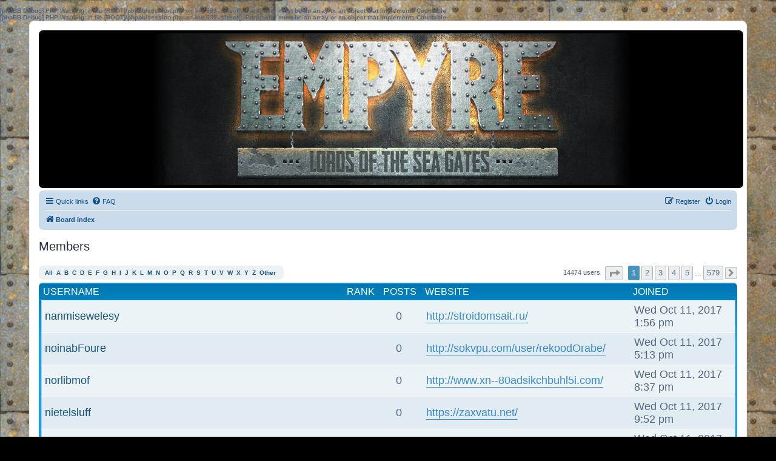

--- FILE ---
content_type: text/html; charset=UTF-8
request_url: http://www.empyrethegame.com/forum/memberlist.php?first_char=n&sid=85d1be6fc1239999933a4ef2306a76f5
body_size: 4890
content:
<b>[phpBB Debug] PHP Warning</b>: in file <b>[ROOT]/phpbb/session.php</b> on line <b>583</b>: <b>sizeof(): Parameter must be an array or an object that implements Countable</b><br />
<b>[phpBB Debug] PHP Warning</b>: in file <b>[ROOT]/phpbb/session.php</b> on line <b>639</b>: <b>sizeof(): Parameter must be an array or an object that implements Countable</b><br />
	<!DOCTYPE html>
<html dir="ltr" lang="en-gb">
<head>
<meta charset="utf-8" />
<meta http-equiv="X-UA-Compatible" content="IE=edge">
<meta name="viewport" content="width=device-width, initial-scale=1" />

<title>Empyre - Members</title>

	<link rel="alternate" type="application/atom+xml" title="Feed - Empyre" href="/forum/app.php/feed?sid=61c3875a5b90b160bfc1985c12bc5099">			<link rel="alternate" type="application/atom+xml" title="Feed - New Topics" href="/forum/app.php/feed/topics?sid=61c3875a5b90b160bfc1985c12bc5099">				

<!--
	phpBB style name: prosilver
	Based on style:   prosilver (this is the default phpBB3 style)
	Original author:  Tom Beddard ( http://www.subBlue.com/ )
	Modified by:
-->

<link href="./assets/css/font-awesome.min.css?assets_version=4" rel="stylesheet">
<link href="./styles/prosilver/theme/stylesheet.css?assets_version=4" rel="stylesheet">
<link href="./styles/prosilver/theme/en/stylesheet.css?assets_version=4" rel="stylesheet">




<!--[if lte IE 9]>
	<link href="./styles/prosilver/theme/tweaks.css?assets_version=4" rel="stylesheet">
<![endif]-->





</head>
<body id="phpbb" class="nojs notouch section-memberlist ltr ">


<div id="wrap" class="wrap">
	<a id="top" class="top-anchor" accesskey="t"></a>
	<div id="page-header">
		<a href="/"><div class="headerbar" role="banner">

		</div></a>
				<div class="navbar" role="navigation">
	<div class="inner">

	<ul id="nav-main" class="nav-main linklist" role="menubar">

		<li id="quick-links" class="quick-links dropdown-container responsive-menu hidden" data-skip-responsive="true">
			<a href="#" class="dropdown-trigger">
				<i class="icon fa-bars fa-fw" aria-hidden="true"></i><span>Quick links</span>
			</a>
			<div class="dropdown">
				<div class="pointer"><div class="pointer-inner"></div></div>
				<ul class="dropdown-contents" role="menu">
					
					
											<li class="separator"></li>
													<li>
								<a href="./memberlist.php?sid=61c3875a5b90b160bfc1985c12bc5099" role="menuitem">
									<i class="icon fa-group fa-fw" aria-hidden="true"></i><span>Members</span>
								</a>
							</li>
																			<li>
								<a href="./memberlist.php?mode=team&amp;sid=61c3875a5b90b160bfc1985c12bc5099" role="menuitem">
									<i class="icon fa-shield fa-fw" aria-hidden="true"></i><span>The team</span>
								</a>
							</li>
																<li class="separator"></li>

									</ul>
			</div>
		</li>

				<li data-skip-responsive="true">
			<a href="/forum/app.php/help/faq?sid=61c3875a5b90b160bfc1985c12bc5099" rel="help" title="Frequently Asked Questions" role="menuitem">
				<i class="icon fa-question-circle fa-fw" aria-hidden="true"></i><span>FAQ</span>
			</a>
		</li>
						
			<li class="rightside"  data-skip-responsive="true">
			<a href="./ucp.php?mode=login&amp;sid=61c3875a5b90b160bfc1985c12bc5099" title="Login" accesskey="x" role="menuitem">
				<i class="icon fa-power-off fa-fw" aria-hidden="true"></i><span>Login</span>
			</a>
		</li>
					<li class="rightside" data-skip-responsive="true">
				<a href="./ucp.php?mode=register&amp;sid=61c3875a5b90b160bfc1985c12bc5099" role="menuitem">
					<i class="icon fa-pencil-square-o  fa-fw" aria-hidden="true"></i><span>Register</span>
				</a>
			</li>
						</ul>

	<ul id="nav-breadcrumbs" class="nav-breadcrumbs linklist navlinks" role="menubar">
						<li class="breadcrumbs">
										<span class="crumb"  itemtype="http://data-vocabulary.org/Breadcrumb" itemscope=""><a href="./index.php?sid=61c3875a5b90b160bfc1985c12bc5099" itemprop="url" accesskey="h" data-navbar-reference="index"><i class="icon fa-home fa-fw"></i><span itemprop="title">Board index</span></a></span>

								</li>
		
			</ul>

	</div>
</div>
	</div>

	
	<a id="start_here" class="anchor"></a>
	<div id="page-body" class="page-body" role="main">
		
			<div class="panel" id="memberlist_search" style="display: none;">
	<h2 class="solo">Find a member</h2>

<form method="post" action="./memberlist.php?first_char=n&amp;sid=61c3875a5b90b160bfc1985c12bc5099" id="search_memberlist">
<div class="panel">
	<div class="inner">

	<p>Use this form to search for specific members. You do not need to fill out all fields. To match partial data use * as a wildcard. When entering dates use the format <kbd>YYYY-MM-DD</kbd>, e.g. <samp>2004-02-29</samp>. Use the mark checkboxes to select one or more usernames (several usernames may be accepted depending on the form itself) and click the Select Marked button to return to the previous form.</p>

		<fieldset class="fields1 column1">
	<dl style="overflow: visible;">
		<dt><label for="username">Username:</label></dt>
		<dd>
			<div class="dropdown-container dropdown-right">			<input type="text" name="username" id="username" value="" class="inputbox" autocomplete="off" data-filter="phpbb.search.filter" data-ajax="member_search" data-min-length="3" data-url="./memberlist.php?mode=livesearch&amp;sid=61c3875a5b90b160bfc1985c12bc5099" data-results="#user-search" data-overlay="false" />
							<div class="dropdown live-search hidden" id="user-search">
					<div class="pointer"><div class="pointer-inner"></div></div>
					<ul class="dropdown-contents search-results">
						<li class="search-result-tpl"><span class="search-result"></span></li>
					</ul>
				</div>
			</div>
					</dd>
	</dl>
	<dl>
		<dt><label for="search_group_id">Group:</label></dt>
		<dd><select name="search_group_id" id="search_group_id"></select></dd>
	</dl>
		<dl>
		<dt><label for="sk" class="label3">Sort by:</label></dt>
		<dd><select name="sk" id="sk"></select> <select name="sd"><option value="a" selected="selected">Ascending</option><option value="d">Descending</option></select></dd>
	</dl>
	</fieldset>

	<fieldset class="fields1 column2">
	<dl>
		<dt><label for="joined">Joined:</label></dt>
		<dd><select name="joined_select"></select> <input class="inputbox medium" type="text" name="joined" id="joined" value="" /></dd>
	</dl>
	<dl>
		<dt><label for="count">Posts:</label></dt>
		<dd><select name="count_select"></select> <input class="inputbox medium" type="number" min="0" name="count" id="count" value="" /></dd>
	</dl>
		</fieldset>

	<div class="clear"></div>

	<hr />

	<fieldset class="submit-buttons">
		<input type="reset" value="Reset" name="reset" class="button2" />&nbsp;
		<input type="submit" name="submit" value="Search" class="button1" />
		
	</fieldset>

	</div>
</div>

</form>
	</div>
	<form method="post" action="./memberlist.php?first_char=n&amp;sid=61c3875a5b90b160bfc1985c12bc5099">


			<h2 class="solo">Members</h2>

		<div class="action-bar bar-top">
			<div class="member-search panel">
								<strong>
									<a href="./memberlist.php?first_char=&amp;sid=61c3875a5b90b160bfc1985c12bc5099#memberlist">All</a>&nbsp;
									<a href="./memberlist.php?first_char=a&amp;sid=61c3875a5b90b160bfc1985c12bc5099#memberlist">A</a>&nbsp;
									<a href="./memberlist.php?first_char=b&amp;sid=61c3875a5b90b160bfc1985c12bc5099#memberlist">B</a>&nbsp;
									<a href="./memberlist.php?first_char=c&amp;sid=61c3875a5b90b160bfc1985c12bc5099#memberlist">C</a>&nbsp;
									<a href="./memberlist.php?first_char=d&amp;sid=61c3875a5b90b160bfc1985c12bc5099#memberlist">D</a>&nbsp;
									<a href="./memberlist.php?first_char=e&amp;sid=61c3875a5b90b160bfc1985c12bc5099#memberlist">E</a>&nbsp;
									<a href="./memberlist.php?first_char=f&amp;sid=61c3875a5b90b160bfc1985c12bc5099#memberlist">F</a>&nbsp;
									<a href="./memberlist.php?first_char=g&amp;sid=61c3875a5b90b160bfc1985c12bc5099#memberlist">G</a>&nbsp;
									<a href="./memberlist.php?first_char=h&amp;sid=61c3875a5b90b160bfc1985c12bc5099#memberlist">H</a>&nbsp;
									<a href="./memberlist.php?first_char=i&amp;sid=61c3875a5b90b160bfc1985c12bc5099#memberlist">I</a>&nbsp;
									<a href="./memberlist.php?first_char=j&amp;sid=61c3875a5b90b160bfc1985c12bc5099#memberlist">J</a>&nbsp;
									<a href="./memberlist.php?first_char=k&amp;sid=61c3875a5b90b160bfc1985c12bc5099#memberlist">K</a>&nbsp;
									<a href="./memberlist.php?first_char=l&amp;sid=61c3875a5b90b160bfc1985c12bc5099#memberlist">L</a>&nbsp;
									<a href="./memberlist.php?first_char=m&amp;sid=61c3875a5b90b160bfc1985c12bc5099#memberlist">M</a>&nbsp;
									<a href="./memberlist.php?first_char=n&amp;sid=61c3875a5b90b160bfc1985c12bc5099#memberlist">N</a>&nbsp;
									<a href="./memberlist.php?first_char=o&amp;sid=61c3875a5b90b160bfc1985c12bc5099#memberlist">O</a>&nbsp;
									<a href="./memberlist.php?first_char=p&amp;sid=61c3875a5b90b160bfc1985c12bc5099#memberlist">P</a>&nbsp;
									<a href="./memberlist.php?first_char=q&amp;sid=61c3875a5b90b160bfc1985c12bc5099#memberlist">Q</a>&nbsp;
									<a href="./memberlist.php?first_char=r&amp;sid=61c3875a5b90b160bfc1985c12bc5099#memberlist">R</a>&nbsp;
									<a href="./memberlist.php?first_char=s&amp;sid=61c3875a5b90b160bfc1985c12bc5099#memberlist">S</a>&nbsp;
									<a href="./memberlist.php?first_char=t&amp;sid=61c3875a5b90b160bfc1985c12bc5099#memberlist">T</a>&nbsp;
									<a href="./memberlist.php?first_char=u&amp;sid=61c3875a5b90b160bfc1985c12bc5099#memberlist">U</a>&nbsp;
									<a href="./memberlist.php?first_char=v&amp;sid=61c3875a5b90b160bfc1985c12bc5099#memberlist">V</a>&nbsp;
									<a href="./memberlist.php?first_char=w&amp;sid=61c3875a5b90b160bfc1985c12bc5099#memberlist">W</a>&nbsp;
									<a href="./memberlist.php?first_char=x&amp;sid=61c3875a5b90b160bfc1985c12bc5099#memberlist">X</a>&nbsp;
									<a href="./memberlist.php?first_char=y&amp;sid=61c3875a5b90b160bfc1985c12bc5099#memberlist">Y</a>&nbsp;
									<a href="./memberlist.php?first_char=z&amp;sid=61c3875a5b90b160bfc1985c12bc5099#memberlist">Z</a>&nbsp;
									<a href="./memberlist.php?first_char=other&amp;sid=61c3875a5b90b160bfc1985c12bc5099#memberlist">Other</a>&nbsp;
								</strong>
			</div>

			<div class="pagination">
				14474 users
									<ul>
	<li class="dropdown-container dropdown-button-control dropdown-page-jump page-jump">
		<a class="button button-icon-only dropdown-trigger" href="#" title="Click to jump to page…" role="button"><i class="icon fa-level-down fa-rotate-270" aria-hidden="true"></i><span class="sr-only">Page <strong>1</strong> of <strong>579</strong></span></a>
		<div class="dropdown">
			<div class="pointer"><div class="pointer-inner"></div></div>
			<ul class="dropdown-contents">
				<li>Jump to page:</li>
				<li class="page-jump-form">
					<input type="number" name="page-number" min="1" max="999999" title="Enter the page number you wish to go to" class="inputbox tiny" data-per-page="25" data-base-url=".&#x2F;memberlist.php&#x3F;first_char&#x3D;n&amp;amp&#x3B;sid&#x3D;61c3875a5b90b160bfc1985c12bc5099" data-start-name="start" />
					<input class="button2" value="Go" type="button" />
				</li>
			</ul>
		</div>
	</li>
		<li class="active"><span>1</span></li>
				<li><a class="button" href="./memberlist.php?first_char=n&amp;sid=61c3875a5b90b160bfc1985c12bc5099&amp;start=25" role="button">2</a></li>
				<li><a class="button" href="./memberlist.php?first_char=n&amp;sid=61c3875a5b90b160bfc1985c12bc5099&amp;start=50" role="button">3</a></li>
				<li><a class="button" href="./memberlist.php?first_char=n&amp;sid=61c3875a5b90b160bfc1985c12bc5099&amp;start=75" role="button">4</a></li>
				<li><a class="button" href="./memberlist.php?first_char=n&amp;sid=61c3875a5b90b160bfc1985c12bc5099&amp;start=100" role="button">5</a></li>
			<li class="ellipsis" role="separator"><span>…</span></li>
				<li><a class="button" href="./memberlist.php?first_char=n&amp;sid=61c3875a5b90b160bfc1985c12bc5099&amp;start=14450" role="button">579</a></li>
				<li class="arrow next"><a class="button button-icon-only" href="./memberlist.php?first_char=n&amp;sid=61c3875a5b90b160bfc1985c12bc5099&amp;start=25" rel="next" role="button"><i class="icon fa-chevron-right fa-fw" aria-hidden="true"></i><span class="sr-only">Next</span></a></li>
	</ul>
							</div>
		</div>
	
		<div class="forumbg forumbg-table">
		<div class="inner">

		<table class="table1 memberlist" id="memberlist">
		<thead>
		<tr>
			<th class="name" data-dfn="Rank, Username"><span class="rank-img"><a href="./memberlist.php?first_char=n&amp;mode=&amp;sid=61c3875a5b90b160bfc1985c12bc5099&amp;sk=m&amp;sd=d">Rank</a></span><a href="./memberlist.php?first_char=n&amp;mode=&amp;sid=61c3875a5b90b160bfc1985c12bc5099&amp;sk=a&amp;sd=a">Username</a></th>
			<th class="posts"><a href="./memberlist.php?first_char=n&amp;mode=&amp;sid=61c3875a5b90b160bfc1985c12bc5099&amp;sk=d&amp;sd=d#memberlist">Posts</a></th>
			<th class="info">Website</th>
			<th class="joined"><a href="./memberlist.php?first_char=n&amp;mode=&amp;sid=61c3875a5b90b160bfc1985c12bc5099&amp;sk=c&amp;sd=d#memberlist">Joined</a></th>
					</tr>
		</thead>
		<tbody>
						
	<tr class="bg1">
		<td><span class="rank-img"></span><a href="./memberlist.php?mode=viewprofile&amp;u=109&amp;sid=61c3875a5b90b160bfc1985c12bc5099" class="username">nanmisewelesy</a></td>
		<td class="posts">0</td>
		<td class="info"><div><!-- m --><a class="postlink" href="http://stroidomsait.ru/">http://stroidomsait.ru/</a><!-- m --></div></td>
		<td>Wed Oct 11, 2017 1:56 pm</td>
			</tr>
					
	<tr class="bg2">
		<td><span class="rank-img"></span><a href="./memberlist.php?mode=viewprofile&amp;u=111&amp;sid=61c3875a5b90b160bfc1985c12bc5099" class="username">noinabFoure</a></td>
		<td class="posts">0</td>
		<td class="info"><div><!-- m --><a class="postlink" href="http://sokvpu.com/user/rekoodOrabe/">http://sokvpu.com/user/rekoodOrabe/</a><!-- m --></div></td>
		<td>Wed Oct 11, 2017 5:13 pm</td>
			</tr>
					
	<tr class="bg1">
		<td><span class="rank-img"></span><a href="./memberlist.php?mode=viewprofile&amp;u=116&amp;sid=61c3875a5b90b160bfc1985c12bc5099" class="username">norlibmof</a></td>
		<td class="posts">0</td>
		<td class="info"><div><!-- m --><a class="postlink" href="http://www.xn--80adsikchbuhl5i.com/">http://www.xn--80adsikchbuhl5i.com/</a><!-- m --></div></td>
		<td>Wed Oct 11, 2017 8:37 pm</td>
			</tr>
					
	<tr class="bg2">
		<td><span class="rank-img"></span><a href="./memberlist.php?mode=viewprofile&amp;u=118&amp;sid=61c3875a5b90b160bfc1985c12bc5099" class="username">nietelsluff</a></td>
		<td class="posts">0</td>
		<td class="info"><div><!-- m --><a class="postlink" href="https://zaxvatu.net/">https://zaxvatu.net/</a><!-- m --></div></td>
		<td>Wed Oct 11, 2017 9:52 pm</td>
			</tr>
					
	<tr class="bg1">
		<td><span class="rank-img"></span><a href="./memberlist.php?mode=viewprofile&amp;u=120&amp;sid=61c3875a5b90b160bfc1985c12bc5099" class="username">nterocalPrack</a></td>
		<td class="posts">0</td>
		<td class="info"><div><!-- m --><a class="postlink" href="http://2poloski.com">http://2poloski.com</a><!-- m --></div></td>
		<td>Wed Oct 11, 2017 10:11 pm</td>
			</tr>
					
	<tr class="bg2">
		<td><span class="rank-img"></span><a href="./memberlist.php?mode=viewprofile&amp;u=129&amp;sid=61c3875a5b90b160bfc1985c12bc5099" class="username">naperyrDak</a></td>
		<td class="posts">0</td>
		<td class="info"><div><!-- m --><a class="postlink" href="http://godsvadba.ru">http://godsvadba.ru</a><!-- m --></div></td>
		<td>Thu Oct 12, 2017 9:43 am</td>
			</tr>
					
	<tr class="bg1">
		<td><span class="rank-img"></span><a href="./memberlist.php?mode=viewprofile&amp;u=141&amp;sid=61c3875a5b90b160bfc1985c12bc5099" class="username">natalezRom</a></td>
		<td class="posts">0</td>
		<td class="info"><div><!-- m --><a class="postlink" href="http://pochtidoma.ru">http://pochtidoma.ru</a><!-- m --></div></td>
		<td>Thu Oct 12, 2017 9:54 pm</td>
			</tr>
					
	<tr class="bg2">
		<td><span class="rank-img"></span><a href="./memberlist.php?mode=viewprofile&amp;u=157&amp;sid=61c3875a5b90b160bfc1985c12bc5099" class="username">nomazVoith</a></td>
		<td class="posts">0</td>
		<td class="info"><div><!-- m --><a class="postlink" href="https://www.eurowine.ru/">https://www.eurowine.ru/</a><!-- m --></div></td>
		<td>Fri Oct 13, 2017 3:58 pm</td>
			</tr>
					
	<tr class="bg1">
		<td><span class="rank-img"></span><a href="./memberlist.php?mode=viewprofile&amp;u=202&amp;sid=61c3875a5b90b160bfc1985c12bc5099" class="username">nikitirJit</a></td>
		<td class="posts">0</td>
		<td class="info"><div><!-- m --><a class="postlink" href="http://bbs.cooljet.cn/home.php?mod=space&amp;uid=31731">http://bbs.cooljet.cn/home.php?mod=space&amp;uid=31731</a><!-- m --></div></td>
		<td>Tue Oct 17, 2017 11:53 am</td>
			</tr>
					
	<tr class="bg2">
		<td><span class="rank-img"></span><a href="./memberlist.php?mode=viewprofile&amp;u=235&amp;sid=61c3875a5b90b160bfc1985c12bc5099" class="username">ngelonyKem</a></td>
		<td class="posts">0</td>
		<td class="info"><div><!-- m --><a class="postlink" href="https://sexual.su/">https://sexual.su/</a><!-- m --></div></td>
		<td>Thu Oct 19, 2017 12:15 am</td>
			</tr>
					
	<tr class="bg1">
		<td><span class="rank-img"></span><a href="./memberlist.php?mode=viewprofile&amp;u=242&amp;sid=61c3875a5b90b160bfc1985c12bc5099" class="username">nikiteFag</a></td>
		<td class="posts">0</td>
		<td class="info"><div><!-- m --><a class="postlink" href="http://www.pvphane.com/index.php?action=profile;u=14313">http://www.pvphane.com/index.php?action=profile;u=14313</a><!-- m --></div></td>
		<td>Thu Oct 19, 2017 3:33 am</td>
			</tr>
					
	<tr class="bg2">
		<td><span class="rank-img"></span><a href="./memberlist.php?mode=viewprofile&amp;u=283&amp;sid=61c3875a5b90b160bfc1985c12bc5099" class="username">ntaletlubs</a></td>
		<td class="posts">0</td>
		<td class="info">&nbsp;</td>
		<td>Mon Feb 12, 2018 1:21 am</td>
			</tr>
					
	<tr class="bg1">
		<td><span class="rank-img"></span><a href="./memberlist.php?mode=viewprofile&amp;u=313&amp;sid=61c3875a5b90b160bfc1985c12bc5099" class="username">ntaletsbfv</a></td>
		<td class="posts">0</td>
		<td class="info">&nbsp;</td>
		<td>Tue Feb 13, 2018 9:48 am</td>
			</tr>
					
	<tr class="bg2">
		<td><span class="rank-img"></span><a href="./memberlist.php?mode=viewprofile&amp;u=317&amp;sid=61c3875a5b90b160bfc1985c12bc5099" class="username">ntalettcod</a></td>
		<td class="posts">0</td>
		<td class="info">&nbsp;</td>
		<td>Tue Feb 13, 2018 1:57 pm</td>
			</tr>
					
	<tr class="bg1">
		<td><span class="rank-img"></span><a href="./memberlist.php?mode=viewprofile&amp;u=324&amp;sid=61c3875a5b90b160bfc1985c12bc5099" class="username">ntaletaxkj</a></td>
		<td class="posts">0</td>
		<td class="info">&nbsp;</td>
		<td>Tue Feb 13, 2018 8:13 pm</td>
			</tr>
					
	<tr class="bg2">
		<td><span class="rank-img"></span><a href="./memberlist.php?mode=viewprofile&amp;u=358&amp;sid=61c3875a5b90b160bfc1985c12bc5099" class="username">ntaletyqac</a></td>
		<td class="posts">0</td>
		<td class="info">&nbsp;</td>
		<td>Wed Feb 21, 2018 1:26 pm</td>
			</tr>
					
	<tr class="bg1">
		<td><span class="rank-img"></span><a href="./memberlist.php?mode=viewprofile&amp;u=364&amp;sid=61c3875a5b90b160bfc1985c12bc5099" class="username">ntaletpzyo</a></td>
		<td class="posts">0</td>
		<td class="info">&nbsp;</td>
		<td>Wed Feb 21, 2018 9:37 pm</td>
			</tr>
					
	<tr class="bg2">
		<td><span class="rank-img"></span><a href="./memberlist.php?mode=viewprofile&amp;u=401&amp;sid=61c3875a5b90b160bfc1985c12bc5099" class="username">ntaletzhcg</a></td>
		<td class="posts">0</td>
		<td class="info">&nbsp;</td>
		<td>Sat Feb 24, 2018 7:06 pm</td>
			</tr>
					
	<tr class="bg1">
		<td><span class="rank-img"></span><a href="./memberlist.php?mode=viewprofile&amp;u=421&amp;sid=61c3875a5b90b160bfc1985c12bc5099" class="username">ntaletxxap</a></td>
		<td class="posts">0</td>
		<td class="info">&nbsp;</td>
		<td>Sun Feb 25, 2018 5:56 am</td>
			</tr>
					
	<tr class="bg2">
		<td><span class="rank-img"></span><a href="./memberlist.php?mode=viewprofile&amp;u=425&amp;sid=61c3875a5b90b160bfc1985c12bc5099" class="username">ntaletaufh</a></td>
		<td class="posts">0</td>
		<td class="info">&nbsp;</td>
		<td>Sun Feb 25, 2018 7:13 am</td>
			</tr>
					
	<tr class="bg1">
		<td><span class="rank-img"></span><a href="./memberlist.php?mode=viewprofile&amp;u=455&amp;sid=61c3875a5b90b160bfc1985c12bc5099" class="username">ntaletlhop</a></td>
		<td class="posts">0</td>
		<td class="info">&nbsp;</td>
		<td>Mon Feb 26, 2018 7:29 am</td>
			</tr>
					
	<tr class="bg2">
		<td><span class="rank-img"></span><a href="./memberlist.php?mode=viewprofile&amp;u=462&amp;sid=61c3875a5b90b160bfc1985c12bc5099" class="username">ntaletbiia</a></td>
		<td class="posts">0</td>
		<td class="info">&nbsp;</td>
		<td>Thu Mar 01, 2018 5:45 am</td>
			</tr>
					
	<tr class="bg1">
		<td><span class="rank-img"></span><a href="./memberlist.php?mode=viewprofile&amp;u=494&amp;sid=61c3875a5b90b160bfc1985c12bc5099" class="username">ntaletyemo</a></td>
		<td class="posts">0</td>
		<td class="info">&nbsp;</td>
		<td>Thu Mar 01, 2018 3:23 pm</td>
			</tr>
					
	<tr class="bg2">
		<td><span class="rank-img"></span><a href="./memberlist.php?mode=viewprofile&amp;u=510&amp;sid=61c3875a5b90b160bfc1985c12bc5099" class="username">ntaletkumk</a></td>
		<td class="posts">0</td>
		<td class="info">&nbsp;</td>
		<td>Thu Mar 01, 2018 8:03 pm</td>
			</tr>
					
	<tr class="bg1">
		<td><span class="rank-img"></span><a href="./memberlist.php?mode=viewprofile&amp;u=519&amp;sid=61c3875a5b90b160bfc1985c12bc5099" class="username">ntaletmxuk</a></td>
		<td class="posts">0</td>
		<td class="info">&nbsp;</td>
		<td>Thu Mar 01, 2018 11:59 pm</td>
			</tr>
			</tbody>
	</table>

	</div>
</div>




</form>

<div class="action-bar bar-bottom">
	<div class="pagination">
		14474 users
					<ul>
	<li class="dropdown-container dropdown-button-control dropdown-page-jump page-jump">
		<a class="button button-icon-only dropdown-trigger" href="#" title="Click to jump to page…" role="button"><i class="icon fa-level-down fa-rotate-270" aria-hidden="true"></i><span class="sr-only">Page <strong>1</strong> of <strong>579</strong></span></a>
		<div class="dropdown">
			<div class="pointer"><div class="pointer-inner"></div></div>
			<ul class="dropdown-contents">
				<li>Jump to page:</li>
				<li class="page-jump-form">
					<input type="number" name="page-number" min="1" max="999999" title="Enter the page number you wish to go to" class="inputbox tiny" data-per-page="25" data-base-url=".&#x2F;memberlist.php&#x3F;first_char&#x3D;n&amp;amp&#x3B;sid&#x3D;61c3875a5b90b160bfc1985c12bc5099" data-start-name="start" />
					<input class="button2" value="Go" type="button" />
				</li>
			</ul>
		</div>
	</li>
		<li class="active"><span>1</span></li>
				<li><a class="button" href="./memberlist.php?first_char=n&amp;sid=61c3875a5b90b160bfc1985c12bc5099&amp;start=25" role="button">2</a></li>
				<li><a class="button" href="./memberlist.php?first_char=n&amp;sid=61c3875a5b90b160bfc1985c12bc5099&amp;start=50" role="button">3</a></li>
				<li><a class="button" href="./memberlist.php?first_char=n&amp;sid=61c3875a5b90b160bfc1985c12bc5099&amp;start=75" role="button">4</a></li>
				<li><a class="button" href="./memberlist.php?first_char=n&amp;sid=61c3875a5b90b160bfc1985c12bc5099&amp;start=100" role="button">5</a></li>
			<li class="ellipsis" role="separator"><span>…</span></li>
				<li><a class="button" href="./memberlist.php?first_char=n&amp;sid=61c3875a5b90b160bfc1985c12bc5099&amp;start=14450" role="button">579</a></li>
				<li class="arrow next"><a class="button button-icon-only" href="./memberlist.php?first_char=n&amp;sid=61c3875a5b90b160bfc1985c12bc5099&amp;start=25" rel="next" role="button"><i class="icon fa-chevron-right fa-fw" aria-hidden="true"></i><span class="sr-only">Next</span></a></li>
	</ul>
			</div>
</div>

	
<div class="action-bar actions-jump">
	
		<br /><br />
	</div>
				</div>


<div id="page-footer" class="page-footer" role="contentinfo">
	<div class="navbar" role="navigation">
	<div class="inner">

	<ul id="nav-footer" class="nav-footer linklist" role="menubar">
		<li class="breadcrumbs">
									<span class="crumb"><a href="./index.php?sid=61c3875a5b90b160bfc1985c12bc5099" data-navbar-reference="index"><i class="icon fa-home fa-fw" aria-hidden="true"></i><span>Board index</span></a></span>					</li>
		
				<li class="rightside">All times are <span title="UTC">UTC</span></li>
							<li class="rightside">
				<a href="./ucp.php?mode=delete_cookies&amp;sid=61c3875a5b90b160bfc1985c12bc5099" data-ajax="true" data-refresh="true" role="menuitem">
					<i class="icon fa-trash fa-fw" aria-hidden="true"></i><span>Delete all board cookies</span>
				</a>
			</li>
							<li class="rightside" data-last-responsive="true">
					<a href="./memberlist.php?sid=61c3875a5b90b160bfc1985c12bc5099" title="View complete list of members" role="menuitem">
						<i class="icon fa-group fa-fw" aria-hidden="true"></i><span>Members</span>
					</a>
				</li>
												<li class="rightside" data-last-responsive="true">
				<a href="./memberlist.php?mode=team&amp;sid=61c3875a5b90b160bfc1985c12bc5099" role="menuitem">
					<i class="icon fa-shield fa-fw" aria-hidden="true"></i><span>The team</span>
				</a>
			</li>
							</ul>

	</div>
</div>

	<div class="copyright">
				Powered by <a href="https://www.phpbb.com/">phpBB</a>&reg; Forum Software &copy; phpBB Limited
									</div>

	<div id="darkenwrapper" class="darkenwrapper" data-ajax-error-title="AJAX error" data-ajax-error-text="Something went wrong when processing your request." data-ajax-error-text-abort="User aborted request." data-ajax-error-text-timeout="Your request timed out; please try again." data-ajax-error-text-parsererror="Something went wrong with the request and the server returned an invalid reply.">
		<div id="darken" class="darken">&nbsp;</div>
	</div>

	<div id="phpbb_alert" class="phpbb_alert" data-l-err="Error" data-l-timeout-processing-req="Request timed out.">
		<a href="#" class="alert_close">
			<i class="icon fa-times-circle fa-fw" aria-hidden="true"></i>
		</a>
		<h3 class="alert_title">&nbsp;</h3><p class="alert_text"></p>
	</div>
	<div id="phpbb_confirm" class="phpbb_alert">
		<a href="#" class="alert_close">
			<i class="icon fa-times-circle fa-fw" aria-hidden="true"></i>
		</a>
		<div class="alert_text"></div>
	</div>
</div>

</div>

<div>
	<a id="bottom" class="anchor" accesskey="z"></a>
	</div>

<script type="text/javascript" src="./assets/javascript/jquery.min.js?assets_version=4"></script>
<script type="text/javascript" src="./assets/javascript/core.js?assets_version=4"></script>



<script type="text/javascript" src="./styles/prosilver/template/forum_fn.js?assets_version=4"></script>
<script type="text/javascript" src="./styles/prosilver/template/ajax.js?assets_version=4"></script>



</body>
</html>
